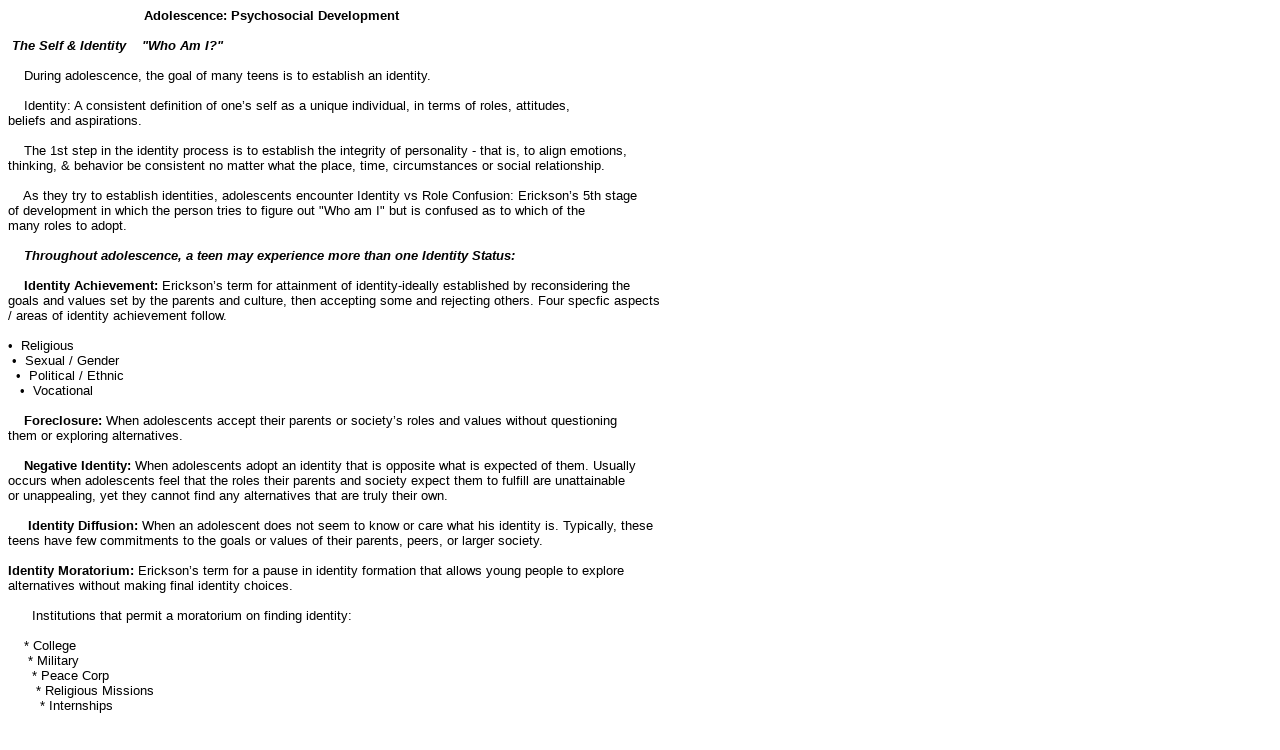

--- FILE ---
content_type: text/html
request_url: https://www.rcgates.com/psyc/c16_pv.html
body_size: 6011
content:
<html><head><title>Adolescence: Psychosocial Development - Print Version </title>
<meta http-equiv="Page-Enter" content="RevealTrans(Duration=1,Transition=3)">
<meta http-equiv="Page-Exit" content="RevealTrans(Duration=1,Transition=3)">
<style type="text/css">pre {font-family:"arial";font-size:10pt;color:#000000} </style></head><body>
</head><body>
<pre>                                  <b>Adolescence: Psychosocial Development</b>

 <i><b>The Self & Identity    "Who Am I?"</b></i>

    During adolescence, the goal of many teens is to establish an identity.

    Identity: A consistent definition of one�s self as a unique individual, in terms of roles, attitudes, 
beliefs and aspirations.

    The 1st step in the identity process is to establish the integrity of personality - that is, to align emotions, 
thinking, & behavior be consistent no matter what the place, time, circumstances or social relationship.

    As they try to establish identities, adolescents encounter Identity vs Role Confusion: Erickson�s 5th stage 
of development in which the person tries to figure out "Who am I" but is confused as to which of the 
many roles to adopt.

   <i><b> Throughout adolescence, a teen may experience more than one Identity Status:
</b></i>
    <b>Identity Achievement: </b>Erickson�s term for attainment of identity-ideally established by reconsidering the 
goals and values set by the parents and culture, then accepting some and rejecting others. Four specfic aspects 
/ areas of identity achievement follow.

�  Religious 
 �  Sexual / Gender 
  �  Political / Ethnic 
   �  Vocational  

    <b>Foreclosure: </b>When adolescents accept their parents or society�s roles and values without questioning 
them or exploring alternatives.

   <b> Negative Identity: </b>When adolescents adopt an identity that is opposite what is expected of them. Usually 
occurs when adolescents feel that the roles their parents and society expect them to fulfill are unattainable 
or unappealing, yet they cannot find any alternatives that are truly their own.

     <b>Identity Diffusion:</b> When an adolescent does not seem to know or care what his identity is. Typically, these 
teens have few commitments to the goals or values of their parents, peers, or larger society.
<b>
Identity Moratorium: </b>Erickson�s term for a pause in identity formation that allows young people to explore 
alternatives without making final identity choices.

      Institutions that permit a moratorium on finding identity:

    * College
     * Military
      * Peace Corp
       * Religious Missions
        * Internships 

<b>Society & Identity</b>

    Finding an identity is affected by forces outside the individual. The surrounding culture can aid identity 
formation in two major ways:

    *     By providing values that have stood the test of time and that continue to serve their function.
    *     By providing social structures and customs that ease the transition from childhood to adulthood. 

<b>Multiple Selves    
</b>
   Adolescents display three distinct types of multiple (false) selves. (Harter et. al. 1996)  
   
 �  The <b>acceptable</b> false self arises from the adolescent's perception that the real self is rejected by parents 
 & peers. May cause a sense of worthlessness, depression, & hopelessness. 
  
 �  The <b>pleasing</b> false self arises from a wish to impress or please others. Quite common. Better than false 
 self arising from rejection. 
  
 �  The<b> experimental</b> false self arises from the need to "try out" different identities to see how they feel. 
 A.k.a the  <b>possible</b> self. 

<b><i>Family & Friends</i></b>

    Adolescence is often a time when the values and behaviors of young people are said to become 
increasingly distant and detached from those of their parents and other adults.

<b>Parents
</b>
    <b>Generation Gap: </b>The distance between generations in values, behaviors, and knowledge. The gap is 
typically small by objective measures.

    <b>Generational Stake: </b>The need of each generation to view family interactions from its own perspective, 
because each has a different investment in the family scenario.Adolescents have a stake in believing that their parents 
are limited, old-fashioned, and out of touch. This divergence happens with good reason, adolescents do need to break 
free from their parents to find their own way.

<b>Parent- Adolescent Conflict
</b>
    Usually occurs when a young persons drive for independence clashes with the parents� traditions of control. 
Typically emerges in early adolescence particularly with daughters and mothers.

<b>Bickering:</b> repeated petty, peevish arguing, more like nagging than fighting.

<b>Other Family Qualities
</b>
<b>Conflict </b>is only one aspect of parent-teen relationships, Other aspects include

    * <b>Control:</b> Parental Monitoring: - Parental awareness of what one�s children are doing, where and with whom. 
         - Too much parental interference & control can be a strong predictor of adolescent depression. 
         - Do parents encourage or limit autonomy?
    * <b>Support -</b> do they rely on each other?
    * <b>Communication</b> - can they talk openly with each other?
    * <b>Connectiveness</b> - How close are they? 

<b>Peers</b>

    Relations with peers are vital to the transition from childhood to adulthood. Adolescents help each other 
"grow up" in many ways.

Brown (1990) identified four special, constructive functions performed by peer relationships. They follow.

    * <b>Pubertal self-help</b> - re. physical changes
     * <b>Social support</b> - protection against turmoil
      * <b>Identity formation </b>- mirror
       * <b>Values clarification</b> - sounding board 

    Contrary to Brown's four constructive functions is the notion of Peer Pressure. Peer Pressure is the social 
pressure to conform with one�s friends or contemporaries in behavior, dress, and attitude; usually considered 
negative, as when adolescent peers encourage each other to defy adult standards.

      The idea of peer pressure is exaggerated in three ways:

    * Peer-group <b>pressure is not strong forever</b>, but only for a few years ( to <i><b>14</b></i>).
     * Peer-group <b>conformity is not always destructive it can be constructive</b>.
      * Peer <b>standards are not necessary negative they can be positive. 
</b>
    Conflict between peers & family is likely to arise in ethnic groups that revere closeness to family, respect for 
others, and self-sacrifice. These ideals clash with peer group emphasis on adolescent freedom & self-determination. 
It is not surprising that minority individuals often have trouble establishing their identities.

    Boys & Girls will act on their attraction to each other and come together. These romantic relationships augment 
rather than replace same-sex friendships.

<i><b>Adolescent Suicide</b></i>

    <b>&#936;</b>  Adolescence is usually an OK time, but for some, serious problems plague this period of life. Unfortunately 
    most adolescence problems have comorbidity. Comorbidity is the presence of one or more disorders (or diseases) in 
    addition to a primary disease or disorder. The term dual diagnosis is often applied to the comorbid existence of both a 
    mental disorder & substance abuse.

    Adolescents think about suicide often - a sign that depression is prevalent during these years.
<i><b>
&#936;  Terms</b></i>    
 
    <b>Comorbidity:</b> The presence of one or more disorders (or diseases) in addition to a primary disease 
    or disorder. The term "comorbid" currently has two definitions: 1) to indicate a medical condition existing 
    simultaneously but independently with another condition in a patient (this is the older & more "correct" definition) 
    2) to indicate a medical condition in a patient that causes, is caused by, or is otherwise related to another 
    condition in the same patient (this is a newer, nonstandard definition & less well-accepted).

    <b>Rumination</b> (mental) is contemplation or reflection on a particular topic. If very persistent or repetitively focused on 
    problems, it is thought to play a role in the development of clinical depression. It is more common among females than males.
 
   <b>Suicidal Ideation:</b> Thinking about suicide, usually with some serious emotional and intellectual overtones.So common 
   that it can be considered "normal"  for teenagers.

    <b>Parasuicide:</b> A deliberate act of self-destruction that does not end in death. Parasuicide can be fleeting, such as 
a small knife mark on the wrist, or potentially lethal, such as swallowing an entire bottle of pills. Usually carried 
out in a state of extreme emotional agitation & confusion.

&#936;  Whether or not suicidal ideation leads to a plan, a parasuicide, or death depends on

    * Availability of lethal means, especially guns
    * Parental supervision
    * Alcohol & other drugs
    * Attitudes about suicide in the culture 
    * Gender

   <i><b> Note: </b></i>Adolescent romanticism underlies many <i><b>cluster</b></i> suicides.

&#936;  A number of factors have been found to be related to adolescent suicide. Adolescents may have psychological 
problems such as depression, drug related problems, or feeling of helplessness. They may show behavioral 
symptoms , such as antisocial behavior, social isolation & withdrawal, & difficulties with family & peers.

&#936;  Usually suicide is preceded by events or feelings (precipitators) that may include problems with relationships, 
bouts of depression, or drinking (drug usage).

&#936;  Suicide is usually considered an emotional internalizing problem, because completed suicides are the ultimate 
example of self-harm; however, some use suicide to "get-back" at others thus acting outward (externalizing).

    Program proposed by therapists to help identify risk factors & prevent suicide:

     1. Identify risk factors, including depression, drug abuse, previous attempts, recent suicide of a friend & major 
life stressors, such as family turmoil or parental separation.
     2. Crisis management (intervention following a suicide)
     3. Suicide hot-line services (24 - 7)

   <i><b> Note:</b></i> Adolescents do <b>NOT </b>have the highest rate of suicide, the elderly because of their often serious health 
problems do.

<b>Breaking the Law</b>

     Psychologists believe that adolescent crime is an indication of the emotional stress that adolescents feel.

     Incidence data reveals that adolescents have the highest criminal arrest rate.

     <b>Prevalence</b>: how widespread within a population a particular behavior is

     <b>Incidence: </b>how often a behavior occurs.

     Adolescents are actually far <i><b>less often</b></i> criminals than adults are.
 
    The term <i><b>adolescent-limited offender</b></i> is used for a juvenile delinquent who is likely to become law-abiding 
once adulthood is attained.

     Adolescents commit their crimes most often against other adolescents.

<i><b>Key Questions
</b></i>
1. What is the difference between foreclosure and negative identity?
2. What is the difference between identity diffusion and moratorium?
3. In what ways can society or culture help adolescents form their identities?
4. Why is identity formation especially difficult for minority group adolescents?
5. What factors correlate with parent-adolescent conflict? Why does each lead to disruption?
6. How do peer and friendship groups aid teenagers?
7. What is peer pressure and how does it affect adolescents' behavior?
8. What gender differences in suicidal ideation, parasuicide, and completed suicide exist? What might explain these differences?
9. What do the incidence & prevalence of delinquency tell us about preventing serious crime?
10. How and why do public attitudes about adolescent suicide and adolescent crime differ from the facts? 
11. In your experience was your adolescence difficult, dangerous, and self destructive? Why or why not?

                                         -------------------------------------------------------
                                                          <i>Robert C. Gates</i> 
</pre></body></html>